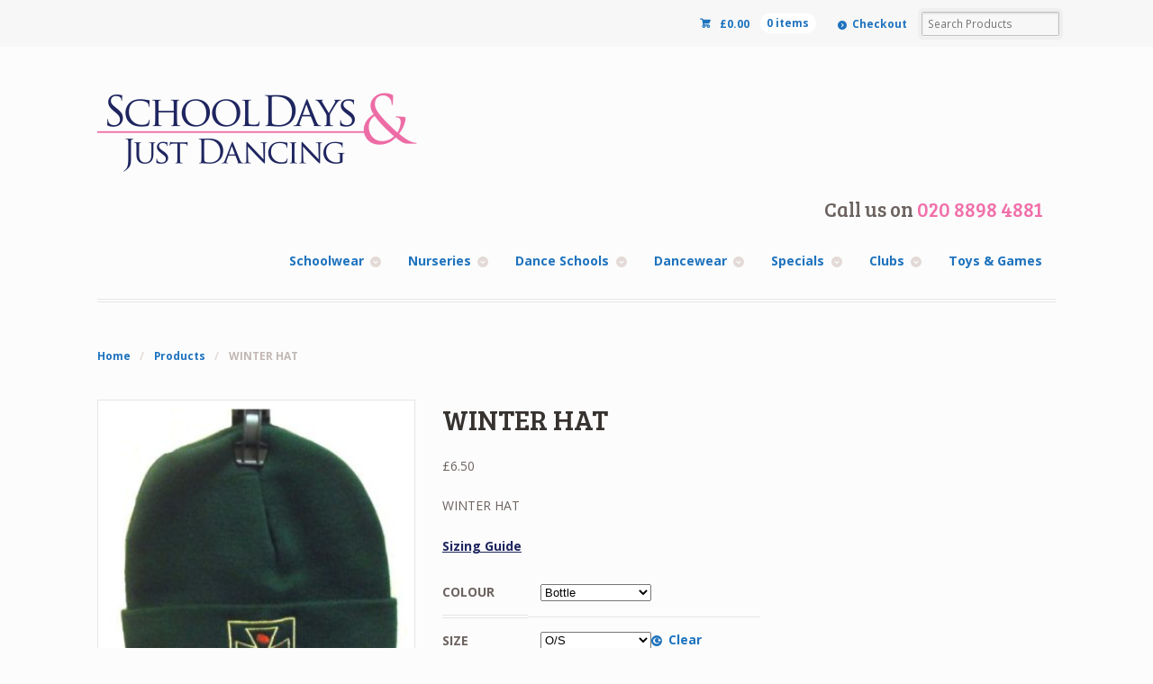

--- FILE ---
content_type: text/html; charset=UTF-8
request_url: https://schooldaysllp.co.uk/index.php/product/winter-hat/
body_size: 14937
content:
<!DOCTYPE html>
<html lang="en-GB" class=" ">
<head>

<meta charset="UTF-8" />

<title>WINTER HAT | SchoolDays &amp; JustDancing</title>
<meta http-equiv="Content-Type" content="text/html; charset=UTF-8" />
<link rel="stylesheet" type="text/css" href="https://schooldaysllp.co.uk/wp-content/themes/mystile-child/style.css" media="screen" />
<link rel="pingback" href="https://schooldaysllp.co.uk/xmlrpc.php" />
<meta name='robots' content='max-image-preview:large' />
<link rel="alternate" type="application/rss+xml" title="SchoolDays &amp; JustDancing &raquo; Feed" href="https://schooldaysllp.co.uk/index.php/feed/" />
<link rel="alternate" type="application/rss+xml" title="SchoolDays &amp; JustDancing &raquo; Comments Feed" href="https://schooldaysllp.co.uk/index.php/comments/feed/" />
<link rel="alternate" title="oEmbed (JSON)" type="application/json+oembed" href="https://schooldaysllp.co.uk/index.php/wp-json/oembed/1.0/embed?url=https%3A%2F%2Fschooldaysllp.co.uk%2Findex.php%2Fproduct%2Fwinter-hat%2F" />
<link rel="alternate" title="oEmbed (XML)" type="text/xml+oembed" href="https://schooldaysllp.co.uk/index.php/wp-json/oembed/1.0/embed?url=https%3A%2F%2Fschooldaysllp.co.uk%2Findex.php%2Fproduct%2Fwinter-hat%2F&#038;format=xml" />
<style id='wp-img-auto-sizes-contain-inline-css' type='text/css'>
img:is([sizes=auto i],[sizes^="auto," i]){contain-intrinsic-size:3000px 1500px}
/*# sourceURL=wp-img-auto-sizes-contain-inline-css */
</style>
<link rel='stylesheet' id='woo-layout-css' href='https://schooldaysllp.co.uk/wp-content/themes/mystile/css/layout.css?ver=6.9' type='text/css' media='all' />
<style id='wp-emoji-styles-inline-css' type='text/css'>

	img.wp-smiley, img.emoji {
		display: inline !important;
		border: none !important;
		box-shadow: none !important;
		height: 1em !important;
		width: 1em !important;
		margin: 0 0.07em !important;
		vertical-align: -0.1em !important;
		background: none !important;
		padding: 0 !important;
	}
/*# sourceURL=wp-emoji-styles-inline-css */
</style>
<style id='wp-block-library-inline-css' type='text/css'>
:root{--wp-block-synced-color:#7a00df;--wp-block-synced-color--rgb:122,0,223;--wp-bound-block-color:var(--wp-block-synced-color);--wp-editor-canvas-background:#ddd;--wp-admin-theme-color:#007cba;--wp-admin-theme-color--rgb:0,124,186;--wp-admin-theme-color-darker-10:#006ba1;--wp-admin-theme-color-darker-10--rgb:0,107,160.5;--wp-admin-theme-color-darker-20:#005a87;--wp-admin-theme-color-darker-20--rgb:0,90,135;--wp-admin-border-width-focus:2px}@media (min-resolution:192dpi){:root{--wp-admin-border-width-focus:1.5px}}.wp-element-button{cursor:pointer}:root .has-very-light-gray-background-color{background-color:#eee}:root .has-very-dark-gray-background-color{background-color:#313131}:root .has-very-light-gray-color{color:#eee}:root .has-very-dark-gray-color{color:#313131}:root .has-vivid-green-cyan-to-vivid-cyan-blue-gradient-background{background:linear-gradient(135deg,#00d084,#0693e3)}:root .has-purple-crush-gradient-background{background:linear-gradient(135deg,#34e2e4,#4721fb 50%,#ab1dfe)}:root .has-hazy-dawn-gradient-background{background:linear-gradient(135deg,#faaca8,#dad0ec)}:root .has-subdued-olive-gradient-background{background:linear-gradient(135deg,#fafae1,#67a671)}:root .has-atomic-cream-gradient-background{background:linear-gradient(135deg,#fdd79a,#004a59)}:root .has-nightshade-gradient-background{background:linear-gradient(135deg,#330968,#31cdcf)}:root .has-midnight-gradient-background{background:linear-gradient(135deg,#020381,#2874fc)}:root{--wp--preset--font-size--normal:16px;--wp--preset--font-size--huge:42px}.has-regular-font-size{font-size:1em}.has-larger-font-size{font-size:2.625em}.has-normal-font-size{font-size:var(--wp--preset--font-size--normal)}.has-huge-font-size{font-size:var(--wp--preset--font-size--huge)}.has-text-align-center{text-align:center}.has-text-align-left{text-align:left}.has-text-align-right{text-align:right}.has-fit-text{white-space:nowrap!important}#end-resizable-editor-section{display:none}.aligncenter{clear:both}.items-justified-left{justify-content:flex-start}.items-justified-center{justify-content:center}.items-justified-right{justify-content:flex-end}.items-justified-space-between{justify-content:space-between}.screen-reader-text{border:0;clip-path:inset(50%);height:1px;margin:-1px;overflow:hidden;padding:0;position:absolute;width:1px;word-wrap:normal!important}.screen-reader-text:focus{background-color:#ddd;clip-path:none;color:#444;display:block;font-size:1em;height:auto;left:5px;line-height:normal;padding:15px 23px 14px;text-decoration:none;top:5px;width:auto;z-index:100000}html :where(.has-border-color){border-style:solid}html :where([style*=border-top-color]){border-top-style:solid}html :where([style*=border-right-color]){border-right-style:solid}html :where([style*=border-bottom-color]){border-bottom-style:solid}html :where([style*=border-left-color]){border-left-style:solid}html :where([style*=border-width]){border-style:solid}html :where([style*=border-top-width]){border-top-style:solid}html :where([style*=border-right-width]){border-right-style:solid}html :where([style*=border-bottom-width]){border-bottom-style:solid}html :where([style*=border-left-width]){border-left-style:solid}html :where(img[class*=wp-image-]){height:auto;max-width:100%}:where(figure){margin:0 0 1em}html :where(.is-position-sticky){--wp-admin--admin-bar--position-offset:var(--wp-admin--admin-bar--height,0px)}@media screen and (max-width:600px){html :where(.is-position-sticky){--wp-admin--admin-bar--position-offset:0px}}

/*# sourceURL=wp-block-library-inline-css */
</style><link rel='stylesheet' id='wc-blocks-style-css' href='https://schooldaysllp.co.uk/wp-content/plugins/woocommerce/assets/client/blocks/wc-blocks.css?ver=wc-10.4.3' type='text/css' media='all' />
<style id='global-styles-inline-css' type='text/css'>
:root{--wp--preset--aspect-ratio--square: 1;--wp--preset--aspect-ratio--4-3: 4/3;--wp--preset--aspect-ratio--3-4: 3/4;--wp--preset--aspect-ratio--3-2: 3/2;--wp--preset--aspect-ratio--2-3: 2/3;--wp--preset--aspect-ratio--16-9: 16/9;--wp--preset--aspect-ratio--9-16: 9/16;--wp--preset--color--black: #000000;--wp--preset--color--cyan-bluish-gray: #abb8c3;--wp--preset--color--white: #ffffff;--wp--preset--color--pale-pink: #f78da7;--wp--preset--color--vivid-red: #cf2e2e;--wp--preset--color--luminous-vivid-orange: #ff6900;--wp--preset--color--luminous-vivid-amber: #fcb900;--wp--preset--color--light-green-cyan: #7bdcb5;--wp--preset--color--vivid-green-cyan: #00d084;--wp--preset--color--pale-cyan-blue: #8ed1fc;--wp--preset--color--vivid-cyan-blue: #0693e3;--wp--preset--color--vivid-purple: #9b51e0;--wp--preset--gradient--vivid-cyan-blue-to-vivid-purple: linear-gradient(135deg,rgb(6,147,227) 0%,rgb(155,81,224) 100%);--wp--preset--gradient--light-green-cyan-to-vivid-green-cyan: linear-gradient(135deg,rgb(122,220,180) 0%,rgb(0,208,130) 100%);--wp--preset--gradient--luminous-vivid-amber-to-luminous-vivid-orange: linear-gradient(135deg,rgb(252,185,0) 0%,rgb(255,105,0) 100%);--wp--preset--gradient--luminous-vivid-orange-to-vivid-red: linear-gradient(135deg,rgb(255,105,0) 0%,rgb(207,46,46) 100%);--wp--preset--gradient--very-light-gray-to-cyan-bluish-gray: linear-gradient(135deg,rgb(238,238,238) 0%,rgb(169,184,195) 100%);--wp--preset--gradient--cool-to-warm-spectrum: linear-gradient(135deg,rgb(74,234,220) 0%,rgb(151,120,209) 20%,rgb(207,42,186) 40%,rgb(238,44,130) 60%,rgb(251,105,98) 80%,rgb(254,248,76) 100%);--wp--preset--gradient--blush-light-purple: linear-gradient(135deg,rgb(255,206,236) 0%,rgb(152,150,240) 100%);--wp--preset--gradient--blush-bordeaux: linear-gradient(135deg,rgb(254,205,165) 0%,rgb(254,45,45) 50%,rgb(107,0,62) 100%);--wp--preset--gradient--luminous-dusk: linear-gradient(135deg,rgb(255,203,112) 0%,rgb(199,81,192) 50%,rgb(65,88,208) 100%);--wp--preset--gradient--pale-ocean: linear-gradient(135deg,rgb(255,245,203) 0%,rgb(182,227,212) 50%,rgb(51,167,181) 100%);--wp--preset--gradient--electric-grass: linear-gradient(135deg,rgb(202,248,128) 0%,rgb(113,206,126) 100%);--wp--preset--gradient--midnight: linear-gradient(135deg,rgb(2,3,129) 0%,rgb(40,116,252) 100%);--wp--preset--font-size--small: 13px;--wp--preset--font-size--medium: 20px;--wp--preset--font-size--large: 36px;--wp--preset--font-size--x-large: 42px;--wp--preset--spacing--20: 0.44rem;--wp--preset--spacing--30: 0.67rem;--wp--preset--spacing--40: 1rem;--wp--preset--spacing--50: 1.5rem;--wp--preset--spacing--60: 2.25rem;--wp--preset--spacing--70: 3.38rem;--wp--preset--spacing--80: 5.06rem;--wp--preset--shadow--natural: 6px 6px 9px rgba(0, 0, 0, 0.2);--wp--preset--shadow--deep: 12px 12px 50px rgba(0, 0, 0, 0.4);--wp--preset--shadow--sharp: 6px 6px 0px rgba(0, 0, 0, 0.2);--wp--preset--shadow--outlined: 6px 6px 0px -3px rgb(255, 255, 255), 6px 6px rgb(0, 0, 0);--wp--preset--shadow--crisp: 6px 6px 0px rgb(0, 0, 0);}:where(.is-layout-flex){gap: 0.5em;}:where(.is-layout-grid){gap: 0.5em;}body .is-layout-flex{display: flex;}.is-layout-flex{flex-wrap: wrap;align-items: center;}.is-layout-flex > :is(*, div){margin: 0;}body .is-layout-grid{display: grid;}.is-layout-grid > :is(*, div){margin: 0;}:where(.wp-block-columns.is-layout-flex){gap: 2em;}:where(.wp-block-columns.is-layout-grid){gap: 2em;}:where(.wp-block-post-template.is-layout-flex){gap: 1.25em;}:where(.wp-block-post-template.is-layout-grid){gap: 1.25em;}.has-black-color{color: var(--wp--preset--color--black) !important;}.has-cyan-bluish-gray-color{color: var(--wp--preset--color--cyan-bluish-gray) !important;}.has-white-color{color: var(--wp--preset--color--white) !important;}.has-pale-pink-color{color: var(--wp--preset--color--pale-pink) !important;}.has-vivid-red-color{color: var(--wp--preset--color--vivid-red) !important;}.has-luminous-vivid-orange-color{color: var(--wp--preset--color--luminous-vivid-orange) !important;}.has-luminous-vivid-amber-color{color: var(--wp--preset--color--luminous-vivid-amber) !important;}.has-light-green-cyan-color{color: var(--wp--preset--color--light-green-cyan) !important;}.has-vivid-green-cyan-color{color: var(--wp--preset--color--vivid-green-cyan) !important;}.has-pale-cyan-blue-color{color: var(--wp--preset--color--pale-cyan-blue) !important;}.has-vivid-cyan-blue-color{color: var(--wp--preset--color--vivid-cyan-blue) !important;}.has-vivid-purple-color{color: var(--wp--preset--color--vivid-purple) !important;}.has-black-background-color{background-color: var(--wp--preset--color--black) !important;}.has-cyan-bluish-gray-background-color{background-color: var(--wp--preset--color--cyan-bluish-gray) !important;}.has-white-background-color{background-color: var(--wp--preset--color--white) !important;}.has-pale-pink-background-color{background-color: var(--wp--preset--color--pale-pink) !important;}.has-vivid-red-background-color{background-color: var(--wp--preset--color--vivid-red) !important;}.has-luminous-vivid-orange-background-color{background-color: var(--wp--preset--color--luminous-vivid-orange) !important;}.has-luminous-vivid-amber-background-color{background-color: var(--wp--preset--color--luminous-vivid-amber) !important;}.has-light-green-cyan-background-color{background-color: var(--wp--preset--color--light-green-cyan) !important;}.has-vivid-green-cyan-background-color{background-color: var(--wp--preset--color--vivid-green-cyan) !important;}.has-pale-cyan-blue-background-color{background-color: var(--wp--preset--color--pale-cyan-blue) !important;}.has-vivid-cyan-blue-background-color{background-color: var(--wp--preset--color--vivid-cyan-blue) !important;}.has-vivid-purple-background-color{background-color: var(--wp--preset--color--vivid-purple) !important;}.has-black-border-color{border-color: var(--wp--preset--color--black) !important;}.has-cyan-bluish-gray-border-color{border-color: var(--wp--preset--color--cyan-bluish-gray) !important;}.has-white-border-color{border-color: var(--wp--preset--color--white) !important;}.has-pale-pink-border-color{border-color: var(--wp--preset--color--pale-pink) !important;}.has-vivid-red-border-color{border-color: var(--wp--preset--color--vivid-red) !important;}.has-luminous-vivid-orange-border-color{border-color: var(--wp--preset--color--luminous-vivid-orange) !important;}.has-luminous-vivid-amber-border-color{border-color: var(--wp--preset--color--luminous-vivid-amber) !important;}.has-light-green-cyan-border-color{border-color: var(--wp--preset--color--light-green-cyan) !important;}.has-vivid-green-cyan-border-color{border-color: var(--wp--preset--color--vivid-green-cyan) !important;}.has-pale-cyan-blue-border-color{border-color: var(--wp--preset--color--pale-cyan-blue) !important;}.has-vivid-cyan-blue-border-color{border-color: var(--wp--preset--color--vivid-cyan-blue) !important;}.has-vivid-purple-border-color{border-color: var(--wp--preset--color--vivid-purple) !important;}.has-vivid-cyan-blue-to-vivid-purple-gradient-background{background: var(--wp--preset--gradient--vivid-cyan-blue-to-vivid-purple) !important;}.has-light-green-cyan-to-vivid-green-cyan-gradient-background{background: var(--wp--preset--gradient--light-green-cyan-to-vivid-green-cyan) !important;}.has-luminous-vivid-amber-to-luminous-vivid-orange-gradient-background{background: var(--wp--preset--gradient--luminous-vivid-amber-to-luminous-vivid-orange) !important;}.has-luminous-vivid-orange-to-vivid-red-gradient-background{background: var(--wp--preset--gradient--luminous-vivid-orange-to-vivid-red) !important;}.has-very-light-gray-to-cyan-bluish-gray-gradient-background{background: var(--wp--preset--gradient--very-light-gray-to-cyan-bluish-gray) !important;}.has-cool-to-warm-spectrum-gradient-background{background: var(--wp--preset--gradient--cool-to-warm-spectrum) !important;}.has-blush-light-purple-gradient-background{background: var(--wp--preset--gradient--blush-light-purple) !important;}.has-blush-bordeaux-gradient-background{background: var(--wp--preset--gradient--blush-bordeaux) !important;}.has-luminous-dusk-gradient-background{background: var(--wp--preset--gradient--luminous-dusk) !important;}.has-pale-ocean-gradient-background{background: var(--wp--preset--gradient--pale-ocean) !important;}.has-electric-grass-gradient-background{background: var(--wp--preset--gradient--electric-grass) !important;}.has-midnight-gradient-background{background: var(--wp--preset--gradient--midnight) !important;}.has-small-font-size{font-size: var(--wp--preset--font-size--small) !important;}.has-medium-font-size{font-size: var(--wp--preset--font-size--medium) !important;}.has-large-font-size{font-size: var(--wp--preset--font-size--large) !important;}.has-x-large-font-size{font-size: var(--wp--preset--font-size--x-large) !important;}
/*# sourceURL=global-styles-inline-css */
</style>

<style id='classic-theme-styles-inline-css' type='text/css'>
/*! This file is auto-generated */
.wp-block-button__link{color:#fff;background-color:#32373c;border-radius:9999px;box-shadow:none;text-decoration:none;padding:calc(.667em + 2px) calc(1.333em + 2px);font-size:1.125em}.wp-block-file__button{background:#32373c;color:#fff;text-decoration:none}
/*# sourceURL=/wp-includes/css/classic-themes.min.css */
</style>
<link rel='stylesheet' id='contact-form-7-css' href='https://schooldaysllp.co.uk/wp-content/plugins/contact-form-7/includes/css/styles.css?ver=6.1.4' type='text/css' media='all' />
<link rel='stylesheet' id='new_style-css' href='https://schooldaysllp.co.uk/wp-content/plugins/eskimo-personalisation-text/assets/css/style.css?ver=1.0.0' type='text/css' media='all' />
<style id='woocommerce-inline-inline-css' type='text/css'>
.woocommerce form .form-row .required { visibility: visible; }
/*# sourceURL=woocommerce-inline-inline-css */
</style>
<link rel='stylesheet' id='fpf_front-css' href='https://schooldaysllp.co.uk/wp-content/plugins/flexible-product-fields/assets/css/front.min.css?ver=2.11.2.69' type='text/css' media='all' />
<link rel='stylesheet' id='fpf_new_front-css' href='https://schooldaysllp.co.uk/wp-content/plugins/flexible-product-fields/assets/css/new-front.css?ver=2.11.2.69' type='text/css' media='all' />
<link rel='stylesheet' id='gateway-css' href='https://schooldaysllp.co.uk/wp-content/plugins/woocommerce-paypal-payments/modules/ppcp-button/assets/css/gateway.css?ver=3.3.1' type='text/css' media='all' />
<link rel='stylesheet' id='carousel-style-css' href='https://schooldaysllp.co.uk/wp-content/themes/mystile-child/css/owl.carousel.min.css?ver=1.1' type='text/css' media='all' />
<script type="text/javascript" src="https://schooldaysllp.co.uk/wp-includes/js/jquery/jquery.min.js?ver=3.7.1" id="jquery-core-js"></script>
<script type="text/javascript" src="https://schooldaysllp.co.uk/wp-includes/js/jquery/jquery-migrate.min.js?ver=3.4.1" id="jquery-migrate-js"></script>
<script type="text/javascript" src="https://schooldaysllp.co.uk/wp-content/plugins/woocommerce/assets/js/jquery-blockui/jquery.blockUI.min.js?ver=2.7.0-wc.10.4.3" id="wc-jquery-blockui-js" defer="defer" data-wp-strategy="defer"></script>
<script type="text/javascript" id="wc-add-to-cart-js-extra">
/* <![CDATA[ */
var wc_add_to_cart_params = {"ajax_url":"/wp-admin/admin-ajax.php","wc_ajax_url":"/?wc-ajax=%%endpoint%%","i18n_view_cart":"View basket","cart_url":"https://schooldaysllp.co.uk/index.php/cart/","is_cart":"","cart_redirect_after_add":"no"};
//# sourceURL=wc-add-to-cart-js-extra
/* ]]> */
</script>
<script type="text/javascript" src="https://schooldaysllp.co.uk/wp-content/plugins/woocommerce/assets/js/frontend/add-to-cart.min.js?ver=10.4.3" id="wc-add-to-cart-js" defer="defer" data-wp-strategy="defer"></script>
<script type="text/javascript" id="wc-single-product-js-extra">
/* <![CDATA[ */
var wc_single_product_params = {"i18n_required_rating_text":"Please select a rating","i18n_rating_options":["1 of 5 stars","2 of 5 stars","3 of 5 stars","4 of 5 stars","5 of 5 stars"],"i18n_product_gallery_trigger_text":"View full-screen image gallery","review_rating_required":"yes","flexslider":{"rtl":false,"animation":"slide","smoothHeight":true,"directionNav":false,"controlNav":"thumbnails","slideshow":false,"animationSpeed":500,"animationLoop":false,"allowOneSlide":false},"zoom_enabled":"","zoom_options":[],"photoswipe_enabled":"","photoswipe_options":{"shareEl":false,"closeOnScroll":false,"history":false,"hideAnimationDuration":0,"showAnimationDuration":0},"flexslider_enabled":""};
//# sourceURL=wc-single-product-js-extra
/* ]]> */
</script>
<script type="text/javascript" src="https://schooldaysllp.co.uk/wp-content/plugins/woocommerce/assets/js/frontend/single-product.min.js?ver=10.4.3" id="wc-single-product-js" defer="defer" data-wp-strategy="defer"></script>
<script type="text/javascript" src="https://schooldaysllp.co.uk/wp-content/plugins/woocommerce/assets/js/js-cookie/js.cookie.min.js?ver=2.1.4-wc.10.4.3" id="wc-js-cookie-js" defer="defer" data-wp-strategy="defer"></script>
<script type="text/javascript" id="woocommerce-js-extra">
/* <![CDATA[ */
var woocommerce_params = {"ajax_url":"/wp-admin/admin-ajax.php","wc_ajax_url":"/?wc-ajax=%%endpoint%%","i18n_password_show":"Show password","i18n_password_hide":"Hide password"};
//# sourceURL=woocommerce-js-extra
/* ]]> */
</script>
<script type="text/javascript" src="https://schooldaysllp.co.uk/wp-content/plugins/woocommerce/assets/js/frontend/woocommerce.min.js?ver=10.4.3" id="woocommerce-js" defer="defer" data-wp-strategy="defer"></script>
<script type="text/javascript" id="fpf_product-js-extra">
/* <![CDATA[ */
var fpf_product = {"total":"Total","currency_format_num_decimals":"2","currency_format_symbol":"\u00a3","currency_format_decimal_sep":".","currency_format_thousand_sep":",","currency_format":"%s%v","fields_rules":[],"fpf_fields":[],"fpf_product_price":"6.5"};
//# sourceURL=fpf_product-js-extra
/* ]]> */
</script>
<script type="text/javascript" src="https://schooldaysllp.co.uk/wp-content/plugins/flexible-product-fields/assets/js/fpf_product.min.js?ver=2.11.2.69" id="fpf_product-js"></script>
<script type="text/javascript" src="https://schooldaysllp.co.uk/wp-content/themes/mystile-child/js/owl.carousel.min.js?ver=1.1" id="carousel-script-js"></script>
<script type="text/javascript" src="https://schooldaysllp.co.uk/wp-content/themes/mystile-child/js/cart-fix.js?ver=6.9" id="cartfix-script-js"></script>
<script type="text/javascript" src="https://schooldaysllp.co.uk/wp-content/themes/mystile/includes/js/third-party.js?ver=6.9" id="third party-js"></script>
<script type="text/javascript" src="https://schooldaysllp.co.uk/wp-content/themes/mystile/includes/js/general.js?ver=6.9" id="general-js"></script>
<link rel="https://api.w.org/" href="https://schooldaysllp.co.uk/index.php/wp-json/" /><link rel="alternate" title="JSON" type="application/json" href="https://schooldaysllp.co.uk/index.php/wp-json/wp/v2/product/20866" /><link rel="EditURI" type="application/rsd+xml" title="RSD" href="https://schooldaysllp.co.uk/xmlrpc.php?rsd" />
<meta name="generator" content="WordPress 6.9" />
<meta name="generator" content="WooCommerce 10.4.3" />
<link rel="canonical" href="https://schooldaysllp.co.uk/index.php/product/winter-hat/" />
<link rel='shortlink' href='https://schooldaysllp.co.uk/?p=20866' />

<!-- Theme version -->
<meta name="generator" content="Mystile Child 1.0.0" />
<meta name="generator" content="Mystile 1.3.17" />
<meta name="generator" content="WooFramework 6.2.9" />

<!-- Always force latest IE rendering engine (even in intranet) & Chrome Frame -->
<meta http-equiv="X-UA-Compatible" content="IE=edge,chrome=1" />

<!--  Mobile viewport scale | Disable user zooming as the layout is optimised -->
<meta name="viewport" content="width=device-width, initial-scale=1, maximum-scale=1">
<!--[if lt IE 9]>
<script src="https://schooldaysllp.co.uk/wp-content/themes/mystile/includes/js/respond-IE.js"></script>
<![endif]-->
	<noscript><style>.woocommerce-product-gallery{ opacity: 1 !important; }</style></noscript>
	
<!-- Meta Pixel Code -->
<script type='text/javascript'>
!function(f,b,e,v,n,t,s){if(f.fbq)return;n=f.fbq=function(){n.callMethod?
n.callMethod.apply(n,arguments):n.queue.push(arguments)};if(!f._fbq)f._fbq=n;
n.push=n;n.loaded=!0;n.version='2.0';n.queue=[];t=b.createElement(e);t.async=!0;
t.src=v;s=b.getElementsByTagName(e)[0];s.parentNode.insertBefore(t,s)}(window,
document,'script','https://connect.facebook.net/en_US/fbevents.js');
</script>
<!-- End Meta Pixel Code -->
<script type='text/javascript'>var url = window.location.origin + '?ob=open-bridge';
            fbq('set', 'openbridge', '393021772055625', url);
fbq('init', '393021772055625', {}, {
    "agent": "wordpress-6.9-4.1.5"
})</script><script type='text/javascript'>
    fbq('track', 'PageView', []);
  </script><link rel="icon" href="https://schooldaysllp.co.uk/wp-content/uploads/2020/04/cropped-SJ.pdf-e1588196488365-32x32.png" sizes="32x32" />
<link rel="icon" href="https://schooldaysllp.co.uk/wp-content/uploads/2020/04/cropped-SJ.pdf-e1588196488365-192x192.png" sizes="192x192" />
<link rel="apple-touch-icon" href="https://schooldaysllp.co.uk/wp-content/uploads/2020/04/cropped-SJ.pdf-e1588196488365-180x180.png" />
<meta name="msapplication-TileImage" content="https://schooldaysllp.co.uk/wp-content/uploads/2020/04/cropped-SJ.pdf-e1588196488365-270x270.png" />

<!-- Woo Custom Styling -->
<style type="text/css">
a { color: #1e73be !important; }
a:hover, .post-more a:hover, .post-meta a:hover, .post p.tags a:hover { color: #c649b8 !important; }
a.button, a.comment-reply-link, #commentform #submit, #contact-page .submit { background: #2d1175 !important; border-color: #2d1175 !important; }
a.button:hover, a.button.hover, a.button.active, a.comment-reply-link:hover, #commentform #submit:hover, #contact-page .submit:hover { background: #2d1175 !important; opacity: 0.9; }
</style>

<!-- Google Webfonts -->
<link href="https://fonts.googleapis.com/css?family=Bree+Serif%3Aregular%7COpen+Sans%3A300%2C300italic%2Cregular%2Citalic%2C600%2C600italic%2C700%2C700italic%2C800%2C800italic%7CSchoolbell%3Aregular" rel="stylesheet" type="text/css" />

<!-- Alt Stylesheet -->
<link href="https://schooldaysllp.co.uk/wp-content/themes/mystile/styles/default.css" rel="stylesheet" type="text/css" />

<!-- Custom Favicon -->
<link rel="shortcut icon" href="https://sdllp.juicewebsite.design/wp-content/uploads/2020/05/SJ.pdf-e1592516483216.png"/>
<!-- Options Panel Custom CSS -->
<style type="text/css">
#logo img { display:none; } .site-title { display:block !important; }
.site-description { display:none !important; }
</style>


<!-- Woo Shortcodes CSS -->
<link href="https://schooldaysllp.co.uk/wp-content/themes/mystile/functions/css/shortcodes.css" rel="stylesheet" type="text/css" />

<!-- Custom Stylesheet -->
<link href="https://schooldaysllp.co.uk/wp-content/themes/mystile/custom.css" rel="stylesheet" type="text/css" />

</head>

<body class="wp-singular product-template-default single single-product postid-20866 wp-theme-mystile wp-child-theme-mystile-child theme-mystile woocommerce woocommerce-page woocommerce-no-js chrome alt-style-default layout-left-content ">

<div id="wrapper">



	<div id="top">
		<nav class="col-full" role="navigation">
												<ul class="nav wc-nav">	<li class="cart">
	<a href="https://schooldaysllp.co.uk/index.php/cart/" title="View your shopping cart" class="cart-parent">
		<span>
	<span class="woocommerce-Price-amount amount"><bdi><span class="woocommerce-Price-currencySymbol">&pound;</span>0.00</bdi></span><span class="contents">0 items</span>	</span>
	</a>
	</li>
	<li class="checkout"><a href="https://schooldaysllp.co.uk/index.php/checkout/">Checkout</a></li><li class="search"><form role="search" method="get" id="searchform" action="https://schooldaysllp.co.uk/" >
    <label class="screen-reader-text" for="s">Search Products:</label>
    <input type="search" results=5 autosave="https://schooldaysllp.co.uk/" class="input-text" placeholder="Search Products" value="" name="s" id="s" />
    <input type="submit" class="button" id="searchsubmit" value="Search" />
    <input type="hidden" name="post_type" value="product" />
    </form></li></ul>		</nav>
	</div><!-- /#top -->



    
	<header id="header" class="col-full">



	    <hgroup>

	    	 			
			<h1 class="site-title"><a href="https://schooldaysllp.co.uk/">SchoolDays &amp; JustDancing</a></h1>
			<h2 class="site-description"></h2>
			<h3 class="nav-toggle"><a href="#navigation"><mark class="websymbols">&#178;</mark> <span>Navigation</span></a></h3>

		</hgroup>

        
        <div id="navigation-wrapper">

        	<p>Call us on <a href="tel:02088984881">020 8898 4881</a></p>

			<nav id="navigation" class="col-full" role="navigation">

				<ul id="main-nav" class="nav fr"><li id="menu-item-24811" class="menu-item menu-item-type-custom menu-item-object-custom menu-item-has-children menu-item-24811"><a href="/index.php/product-category/schoolwear/">Schoolwear</a>
<ul class="sub-menu">
	<li id="menu-item-626" class="menu-item menu-item-type-post_type menu-item-object-page menu-item-626"><a href="https://schooldaysllp.co.uk/index.php/primary-schools/">Primary Schools</a></li>
	<li id="menu-item-629" class="menu-item menu-item-type-post_type menu-item-object-page menu-item-629"><a href="https://schooldaysllp.co.uk/index.php/secondary-schools/">Secondary Schools</a></li>
	<li id="menu-item-10169" class="menu-item menu-item-type-custom menu-item-object-custom menu-item-10169"><a href="/index.php/product-category/schoolwear/schoolwear-generic-items/">Generic Items</a></li>
</ul>
</li>
<li id="menu-item-632" class="menu-item menu-item-type-post_type menu-item-object-page menu-item-has-children menu-item-632"><a href="https://schooldaysllp.co.uk/index.php/nurseries/">Nurseries</a>
<ul class="sub-menu">
	<li id="menu-item-635" class="menu-item menu-item-type-custom menu-item-object-custom menu-item-635"><a href="/index.php/product-category/nurseries/nurseries-kerswell-kids/">Kerswell Kids</a></li>
	<li id="menu-item-637" class="menu-item menu-item-type-custom menu-item-object-custom menu-item-637"><a href="/index.php/product-category/nurseries/nurseries-st-edmunds-playgroup/">St. Edmunds Playgroup</a></li>
	<li id="menu-item-639" class="menu-item menu-item-type-custom menu-item-object-custom menu-item-639"><a href="/index.php/product-category/nurseries/nurseries-twickenham-day-nursery/">Twickenham Day Nursery</a></li>
	<li id="menu-item-3550" class="menu-item menu-item-type-custom menu-item-object-custom menu-item-3550"><a href="/index.php/product-category/nurseries/nurseries-whitton-day-nusery/">Whitton Day Nusery</a></li>
</ul>
</li>
<li id="menu-item-7756" class="menu-item menu-item-type-post_type menu-item-object-page menu-item-has-children menu-item-7756"><a href="https://schooldaysllp.co.uk/index.php/dance-schools/">Dance Schools</a>
<ul class="sub-menu">
	<li id="menu-item-13987" class="menu-item menu-item-type-post_type menu-item-object-page menu-item-13987"><a href="https://schooldaysllp.co.uk/index.php/dance-schools/stagecoach/">Stagecoach</a></li>
</ul>
</li>
<li id="menu-item-1685" class="menu-item menu-item-type-custom menu-item-object-custom menu-item-has-children menu-item-1685"><a href="/index.php/product-category/dancewear/">Dancewear</a>
<ul class="sub-menu">
	<li id="menu-item-35" class="menu-item menu-item-type-custom menu-item-object-custom menu-item-35"><a href="/index.php/product-category/dancewear/dancewear-bloch/">Bloch</a></li>
	<li id="menu-item-36" class="menu-item menu-item-type-custom menu-item-object-custom menu-item-36"><a href="/index.php/product-category/dancewear/dancewear-capezio/">Capezio</a></li>
	<li id="menu-item-37" class="menu-item menu-item-type-custom menu-item-object-custom menu-item-37"><a href="/index.php/product-category/dancewear/dancewear-freed-of-london/">Freed of London</a></li>
	<li id="menu-item-38" class="menu-item menu-item-type-custom menu-item-object-custom menu-item-38"><a href="/index.php/product-category/dancewear/dancewear-katz/">Katz</a></li>
	<li id="menu-item-39" class="menu-item menu-item-type-custom menu-item-object-custom menu-item-39"><a href="/index.php/product-category/dancewear/dancewear-roch-valley/">Roch Valley</a></li>
	<li id="menu-item-40" class="menu-item menu-item-type-custom menu-item-object-custom menu-item-40"><a href="/index.php/product-category/dancewear/dancewear-zone/">Zone</a></li>
</ul>
</li>
<li id="menu-item-23" class="menu-item menu-item-type-post_type menu-item-object-page menu-item-has-children menu-item-23"><a href="https://schooldaysllp.co.uk/index.php/specials/">Specials</a>
<ul class="sub-menu">
	<li id="menu-item-28" class="menu-item menu-item-type-custom menu-item-object-custom menu-item-28"><a href="/index.php/product-category/specials/leaver-hoodies/">Leaver Hoodies</a></li>
	<li id="menu-item-2609" class="menu-item menu-item-type-custom menu-item-object-custom menu-item-2609"><a href="/index.php/product-category/specials/duke-of-edinburgh">Duke of Edinburgh</a></li>
	<li id="menu-item-29" class="menu-item menu-item-type-custom menu-item-object-custom menu-item-29"><a href="/index.php/product-category/specials/team-kits/">Team Kits</a></li>
	<li id="menu-item-2610" class="menu-item menu-item-type-custom menu-item-object-custom menu-item-2610"><a href="/index.php/product-category/specials/school-trips/">School Trips</a></li>
</ul>
</li>
<li id="menu-item-27" class="menu-item menu-item-type-post_type menu-item-object-page menu-item-has-children menu-item-27"><a href="https://schooldaysllp.co.uk/index.php/24-2/">Clubs</a>
<ul class="sub-menu">
	<li id="menu-item-33" class="menu-item menu-item-type-custom menu-item-object-custom menu-item-33"><a href="/index.php/product-category/clubs-whitton-waves/">Whitton Waves</a></li>
</ul>
</li>
<li id="menu-item-14768" class="menu-item menu-item-type-post_type menu-item-object-page menu-item-14768"><a href="https://schooldaysllp.co.uk/index.php/toys-games/">Toys &#038; Games</a></li>
</ul>
			</nav><!-- /#navigation -->

		</div>

		
	</header><!-- /#header -->

	
			<!-- #content Starts -->
			    <div id="content" class="col-full">

	        <!-- #main Starts -->
	        <section id="breadcrumbs"><div class="breadcrumb breadcrumbs woo-breadcrumbs"><div class="breadcrumb-trail"><a href="https://schooldaysllp.co.uk" title="SchoolDays &amp; JustDancing" rel="home" class="trail-begin">Home</a> <span class="sep">/</span> <a href="https://schooldaysllp.co.uk/index.php/shop/" title="Products">Products</a> <span class="sep">/</span> <span class="trail-end">WINTER HAT</span></div></div></section><!--/#breadcrumbs -->	        <div id="main" class="col-left">

	    
					
			<div class="woocommerce-notices-wrapper"></div><div id="product-20866" class="product type-product post-20866 status-publish first instock product_cat-schoolwear-primary-schools-st-marys-rc-primary-isleworth has-post-thumbnail taxable shipping-taxable purchasable product-type-variable has-default-attributes">

	<div class="woocommerce-product-gallery woocommerce-product-gallery--with-images woocommerce-product-gallery--columns-4 images" data-columns="4" style="opacity: 0; transition: opacity .25s ease-in-out;">
	<div class="woocommerce-product-gallery__wrapper">
		<div data-thumb="https://schooldaysllp.co.uk/wp-content/uploads/2022/05/EskimoST-209_1-100x100.jpg" data-thumb-alt="WINTER HAT, St Marys RC Primary (Isleworth)" data-thumb-srcset="https://schooldaysllp.co.uk/wp-content/uploads/2022/05/EskimoST-209_1-100x100.jpg 100w, https://schooldaysllp.co.uk/wp-content/uploads/2022/05/EskimoST-209_1.jpg 300w, https://schooldaysllp.co.uk/wp-content/uploads/2022/05/EskimoST-209_1-150x150.jpg 150w, https://schooldaysllp.co.uk/wp-content/uploads/2022/05/EskimoST-209_1-60x60.jpg 60w, https://schooldaysllp.co.uk/wp-content/uploads/2022/05/EskimoST-209_1-90x90.jpg 90w"  data-thumb-sizes="(max-width: 100px) 100vw, 100px" class="woocommerce-product-gallery__image"><a href="https://schooldaysllp.co.uk/wp-content/uploads/2022/05/EskimoST-209_1.jpg"><img width="300" height="300" src="https://schooldaysllp.co.uk/wp-content/uploads/2022/05/EskimoST-209_1.jpg" class="wp-post-image" alt="WINTER HAT, St Marys RC Primary (Isleworth)" data-caption="" data-src="https://schooldaysllp.co.uk/wp-content/uploads/2022/05/EskimoST-209_1.jpg" data-large_image="https://schooldaysllp.co.uk/wp-content/uploads/2022/05/EskimoST-209_1.jpg" data-large_image_width="300" data-large_image_height="300" decoding="async" fetchpriority="high" srcset="https://schooldaysllp.co.uk/wp-content/uploads/2022/05/EskimoST-209_1.jpg 300w, https://schooldaysllp.co.uk/wp-content/uploads/2022/05/EskimoST-209_1-100x100.jpg 100w, https://schooldaysllp.co.uk/wp-content/uploads/2022/05/EskimoST-209_1-150x150.jpg 150w, https://schooldaysllp.co.uk/wp-content/uploads/2022/05/EskimoST-209_1-60x60.jpg 60w, https://schooldaysllp.co.uk/wp-content/uploads/2022/05/EskimoST-209_1-90x90.jpg 90w" sizes="(max-width: 300px) 100vw, 300px" /></a></div>	</div>
</div>

	<div class="summary entry-summary">
		<h1 class="product_title entry-title">WINTER HAT</h1><p class="price"><span class="woocommerce-Price-amount amount"><bdi><span class="woocommerce-Price-currencySymbol">&pound;</span>6.50</bdi></span></p>
<div class="woocommerce-product-details__short-description">
	<p>WINTER HAT</p>
</div>
<div id="sizing-guide-wrapper"><a href="/wp-content/themes/mystile-child/pdf/David-Luke-Size-Charts.pdf" target="_blank">Sizing Guide</a></div>
<form class="variations_form cart" action="https://schooldaysllp.co.uk/index.php/product/winter-hat/" method="post" enctype='multipart/form-data' data-product_id="20866" data-product_variations="[{&quot;attributes&quot;:{&quot;attribute_colour&quot;:&quot;Bottle&quot;,&quot;attribute_size&quot;:&quot;O\/S&quot;},&quot;availability_html&quot;:&quot;&lt;p class=\&quot;stock in-stock\&quot;&gt;In stock&lt;\/p&gt;\n&quot;,&quot;backorders_allowed&quot;:false,&quot;dimensions&quot;:{&quot;length&quot;:&quot;&quot;,&quot;width&quot;:&quot;&quot;,&quot;height&quot;:&quot;&quot;},&quot;dimensions_html&quot;:&quot;N\/A&quot;,&quot;display_price&quot;:6.5,&quot;display_regular_price&quot;:6.5,&quot;image&quot;:{&quot;title&quot;:&quot;EskimoST-209_1.jpg&quot;,&quot;caption&quot;:&quot;&quot;,&quot;url&quot;:&quot;https:\/\/schooldaysllp.co.uk\/wp-content\/uploads\/2022\/05\/EskimoST-209_1.jpg&quot;,&quot;alt&quot;:&quot;WINTER HAT, St Marys RC Primary (Isleworth)&quot;,&quot;src&quot;:&quot;https:\/\/schooldaysllp.co.uk\/wp-content\/uploads\/2022\/05\/EskimoST-209_1.jpg&quot;,&quot;srcset&quot;:&quot;https:\/\/schooldaysllp.co.uk\/wp-content\/uploads\/2022\/05\/EskimoST-209_1.jpg 300w, https:\/\/schooldaysllp.co.uk\/wp-content\/uploads\/2022\/05\/EskimoST-209_1-100x100.jpg 100w, https:\/\/schooldaysllp.co.uk\/wp-content\/uploads\/2022\/05\/EskimoST-209_1-150x150.jpg 150w, https:\/\/schooldaysllp.co.uk\/wp-content\/uploads\/2022\/05\/EskimoST-209_1-60x60.jpg 60w, https:\/\/schooldaysllp.co.uk\/wp-content\/uploads\/2022\/05\/EskimoST-209_1-90x90.jpg 90w&quot;,&quot;sizes&quot;:&quot;(max-width: 300px) 100vw, 300px&quot;,&quot;full_src&quot;:&quot;https:\/\/schooldaysllp.co.uk\/wp-content\/uploads\/2022\/05\/EskimoST-209_1.jpg&quot;,&quot;full_src_w&quot;:300,&quot;full_src_h&quot;:300,&quot;gallery_thumbnail_src&quot;:&quot;https:\/\/schooldaysllp.co.uk\/wp-content\/uploads\/2022\/05\/EskimoST-209_1-100x100.jpg&quot;,&quot;gallery_thumbnail_src_w&quot;:100,&quot;gallery_thumbnail_src_h&quot;:100,&quot;thumb_src&quot;:&quot;https:\/\/schooldaysllp.co.uk\/wp-content\/uploads\/2022\/05\/EskimoST-209_1-100x100.jpg&quot;,&quot;thumb_src_w&quot;:100,&quot;thumb_src_h&quot;:100,&quot;src_w&quot;:300,&quot;src_h&quot;:300},&quot;image_id&quot;:89261,&quot;is_downloadable&quot;:false,&quot;is_in_stock&quot;:true,&quot;is_purchasable&quot;:true,&quot;is_sold_individually&quot;:&quot;no&quot;,&quot;is_virtual&quot;:false,&quot;max_qty&quot;:9,&quot;min_qty&quot;:1,&quot;price_html&quot;:&quot;&quot;,&quot;sku&quot;:&quot;183941&quot;,&quot;variation_description&quot;:&quot;&quot;,&quot;variation_id&quot;:20885,&quot;variation_is_active&quot;:true,&quot;variation_is_visible&quot;:true,&quot;weight&quot;:&quot;1&quot;,&quot;weight_html&quot;:&quot;1 kg&quot;}]">
	
			<table class="variations" cellspacing="0" role="presentation">
			<tbody>
									<tr>
						<th class="label"><label for="colour">Colour</label></th>
						<td class="value">
							<select id="colour" class="" name="attribute_colour" data-attribute_name="attribute_colour" data-show_option_none="yes"><option value="">Choose an option</option><option value="Bottle"  selected='selected'>Bottle</option></select>						</td>
					</tr>
									<tr>
						<th class="label"><label for="size">Size</label></th>
						<td class="value">
							<select id="size" class="" name="attribute_size" data-attribute_name="attribute_size" data-show_option_none="yes"><option value="">Choose an option</option><option value="O/S"  selected='selected'>O/S</option></select><a class="reset_variations" href="#" aria-label="Clear options">Clear</a>						</td>
					</tr>
							</tbody>
		</table>
		<div class="reset_variations_alert screen-reader-text" role="alert" aria-live="polite" aria-relevant="all"></div>
		
		<div class="single_variation_wrap">
			<div class="woocommerce-variation single_variation" role="alert" aria-relevant="additions"></div><div class="woocommerce-variation-add-to-cart variations_button">
	<div class="fpf-fields before-add-to-cart">
	<input type="hidden" name="_fpf_nonce" value="1962f903d9">
	<input type="hidden" name="_fpf_product_id" value="20866">
		<div class="fpf-totals">
		<dl id="fpf_totals"></dl>
	</div>
</div>

	<div class="quantity">
		<label class="screen-reader-text" for="quantity_69727b599950d">WINTER HAT quantity</label>
	<input
		type="number"
				id="quantity_69727b599950d"
		class="input-text qty text"
		name="quantity"
		value="1"
		aria-label="Product quantity"
				min="1"
							step="1"
			placeholder=""
			inputmode="numeric"
			autocomplete="off"
			/>
	</div>

	<button type="submit" class="single_add_to_cart_button button alt">Add to basket</button>

	<div class="fpf-fields after-add-to-cart fpf-clear">
	</div>

	<input type="hidden" name="add-to-cart" value="20866" />
	<input type="hidden" name="product_id" value="20866" />
	<input type="hidden" name="variation_id" class="variation_id" value="0" />
</div>
		</div>
	
	</form>

<div class="ppcp-messages" data-partner-attribution-id="Woo_PPCP"></div><div class="ppc-button-wrapper"><div id="ppc-button-ppcp-gateway"></div></div><div id="ppcp-recaptcha-v2-container" style="margin:20px 0;"></div><div class="product_meta">

	
	
		<span class="sku_wrapper">SKU: <span class="sku">AEWI</span></span>

	
	<span class="posted_in">Category: <a href="https://schooldaysllp.co.uk/index.php/product-category/schoolwear/schoolwear-primary-schools/schoolwear-primary-schools-st-marys-rc-primary-isleworth/" rel="tag">St Marys RC Primary (Isleworth)</a></span>
	
	
</div>
	</div>

	
	<div class="woocommerce-tabs wc-tabs-wrapper">
		<ul class="tabs wc-tabs" role="tablist">
							<li role="presentation" class="additional_information_tab" id="tab-title-additional_information">
					<a href="#tab-additional_information" role="tab" aria-controls="tab-additional_information">
						Additional information					</a>
				</li>
					</ul>
					<div class="woocommerce-Tabs-panel woocommerce-Tabs-panel--additional_information panel entry-content wc-tab" id="tab-additional_information" role="tabpanel" aria-labelledby="tab-title-additional_information">
				
	<h2>Additional information</h2>

<table class="woocommerce-product-attributes shop_attributes" aria-label="Product Details">
			<tr class="woocommerce-product-attributes-item woocommerce-product-attributes-item--weight">
			<th class="woocommerce-product-attributes-item__label" scope="row">Weight</th>
			<td class="woocommerce-product-attributes-item__value">N/A</td>
		</tr>
			<tr class="woocommerce-product-attributes-item woocommerce-product-attributes-item--attribute_colour">
			<th class="woocommerce-product-attributes-item__label" scope="row">Colour</th>
			<td class="woocommerce-product-attributes-item__value"><p>Bottle</p>
</td>
		</tr>
			<tr class="woocommerce-product-attributes-item woocommerce-product-attributes-item--attribute_size">
			<th class="woocommerce-product-attributes-item__label" scope="row">Size</th>
			<td class="woocommerce-product-attributes-item__value"><p>O/S</p>
</td>
		</tr>
	</table>
			</div>
		
			</div>


	<section class="related products">

					<h2>Related products</h2>
				<ul class="products columns-4">

			
					<li class="product type-product post-20698 status-publish first instock product_cat-schoolwear-primary-schools-st-marys-rc-primary-isleworth has-post-thumbnail taxable shipping-taxable purchasable product-type-variable has-default-attributes">
	<a href="https://schooldaysllp.co.uk/index.php/product/sweatshirt/" class="woocommerce-LoopProduct-link woocommerce-loop-product__link"><img width="100" height="100" src="https://schooldaysllp.co.uk/wp-content/uploads/2023/06/EskimoST-194_1-100x100.jpg" class="attachment-woocommerce_thumbnail size-woocommerce_thumbnail" alt="NURSERY AND RECEP SWEATSHIRT, St Marys RC Primary (Isleworth)" decoding="async" loading="lazy" srcset="https://schooldaysllp.co.uk/wp-content/uploads/2023/06/EskimoST-194_1-100x100.jpg 100w, https://schooldaysllp.co.uk/wp-content/uploads/2023/06/EskimoST-194_1-150x150.jpg 150w, https://schooldaysllp.co.uk/wp-content/uploads/2023/06/EskimoST-194_1.jpg 300w" sizes="auto, (max-width: 100px) 100vw, 100px" /><h2 class="woocommerce-loop-product__title">ST MARYS (I) NUR &amp; RECP SWEATS</h2>
	<span class="price"><span class="woocommerce-Price-amount amount"><bdi><span class="woocommerce-Price-currencySymbol">&pound;</span>13.00</bdi></span></span>
</a></li>

			
					<li class="product type-product post-20702 status-publish instock product_cat-schoolwear-primary-schools-st-marys-rc-primary-isleworth has-post-thumbnail taxable shipping-taxable purchasable product-type-variable has-default-attributes">
	<a href="https://schooldaysllp.co.uk/index.php/product/book-bag/" class="woocommerce-LoopProduct-link woocommerce-loop-product__link"><img width="100" height="100" src="https://schooldaysllp.co.uk/wp-content/uploads/2022/05/EskimoST-210_1-100x100.jpg" class="attachment-woocommerce_thumbnail size-woocommerce_thumbnail" alt="BOOK BAG, St Marys RC Primary (Isleworth)" decoding="async" loading="lazy" srcset="https://schooldaysllp.co.uk/wp-content/uploads/2022/05/EskimoST-210_1-100x100.jpg 100w, https://schooldaysllp.co.uk/wp-content/uploads/2022/05/EskimoST-210_1.jpg 300w, https://schooldaysllp.co.uk/wp-content/uploads/2022/05/EskimoST-210_1-150x150.jpg 150w, https://schooldaysllp.co.uk/wp-content/uploads/2022/05/EskimoST-210_1-60x60.jpg 60w, https://schooldaysllp.co.uk/wp-content/uploads/2022/05/EskimoST-210_1-90x90.jpg 90w" sizes="auto, (max-width: 100px) 100vw, 100px" /><h2 class="woocommerce-loop-product__title">BOOK BAG</h2>
	<span class="price"><span class="woocommerce-Price-amount amount"><bdi><span class="woocommerce-Price-currencySymbol">&pound;</span>8.75</bdi></span></span>
</a></li>

			
					<li class="product type-product post-20699 status-publish instock product_cat-schoolwear-primary-schools-st-marys-rc-primary-isleworth has-post-thumbnail taxable shipping-taxable purchasable product-type-variable has-default-attributes">
	<a href="https://schooldaysllp.co.uk/index.php/product/nursery-and-recep-polo/" class="woocommerce-LoopProduct-link woocommerce-loop-product__link"><img width="100" height="100" src="https://schooldaysllp.co.uk/wp-content/uploads/2024/10/EskimoST-195_1-100x100.jpg" class="attachment-woocommerce_thumbnail size-woocommerce_thumbnail" alt="ST MARYS (I) NUR &amp; RECP POLOS, St Marys RC Primary (Isleworth)" decoding="async" loading="lazy" srcset="https://schooldaysllp.co.uk/wp-content/uploads/2024/10/EskimoST-195_1-100x100.jpg 100w, https://schooldaysllp.co.uk/wp-content/uploads/2024/10/EskimoST-195_1-150x150.jpg 150w, https://schooldaysllp.co.uk/wp-content/uploads/2024/10/EskimoST-195_1.jpg 300w" sizes="auto, (max-width: 100px) 100vw, 100px" /><h2 class="woocommerce-loop-product__title">ST MARYS (I) NUR &amp; RECP POLOS</h2>
	<span class="price"><span class="woocommerce-Price-amount amount"><bdi><span class="woocommerce-Price-currencySymbol">&pound;</span>8.50</bdi></span></span>
</a></li>

			
					<li class="product type-product post-20887 status-publish last instock product_cat-schoolwear-primary-schools-st-marys-rc-primary-isleworth has-post-thumbnail taxable shipping-taxable purchasable product-type-variable has-default-attributes">
	<a href="https://schooldaysllp.co.uk/index.php/product/fleece/" class="woocommerce-LoopProduct-link woocommerce-loop-product__link"><img width="100" height="100" src="https://schooldaysllp.co.uk/wp-content/uploads/2022/08/EskimoST-213_1-100x100.jpg" class="attachment-woocommerce_thumbnail size-woocommerce_thumbnail" alt="FLEECE, St Marys RC Primary (Isleworth)" decoding="async" loading="lazy" srcset="https://schooldaysllp.co.uk/wp-content/uploads/2022/08/EskimoST-213_1-100x100.jpg 100w, https://schooldaysllp.co.uk/wp-content/uploads/2022/08/EskimoST-213_1.jpg 300w, https://schooldaysllp.co.uk/wp-content/uploads/2022/08/EskimoST-213_1-150x150.jpg 150w, https://schooldaysllp.co.uk/wp-content/uploads/2022/08/EskimoST-213_1-60x60.jpg 60w, https://schooldaysllp.co.uk/wp-content/uploads/2022/08/EskimoST-213_1-90x90.jpg 90w" sizes="auto, (max-width: 100px) 100vw, 100px" /><h2 class="woocommerce-loop-product__title">FLEECE</h2>
	<span class="price"><span class="woocommerce-Price-amount amount" aria-hidden="true"><bdi><span class="woocommerce-Price-currencySymbol">&pound;</span>18.50</bdi></span> <span aria-hidden="true">&ndash;</span> <span class="woocommerce-Price-amount amount" aria-hidden="true"><bdi><span class="woocommerce-Price-currencySymbol">&pound;</span>20.00</bdi></span><span class="screen-reader-text">Price range: &pound;18.50 through &pound;20.00</span></span>
</a></li>

			
		</ul>

	</section>
	</div>


		
	
			</div><!-- /#main -->
	        	
<aside id="sidebar" class="col-right">

	
	   
	
	 
	
</aside><!-- /#sidebar -->

	    </div><!-- /#content -->
			    
	

	<p id="footer-contact-details"><span>School Days &amp; Just Dancing</span>, 94 High Street, Whitton, Twickenham TW2 7LN<br/> Open Monday: 9am - 4pm, Tuesday-Thursday: 9am - 5pm, Friday: 9am - 4pm, Saturday: 9am - 5pm, Sunday: Closed<br/>
		<span>e.</span> <a href="mailto:shop@schooldaysllp.co.uk">shop@schooldaysllp.co.uk</a> &nbsp; <span>t.</span> <a href="tel:02088984881">020 8898 4881</a> &nbsp; <span>f.</span> 020 8898 4882</p>

	<div class="footer-wrap footer-wrap-blue">	
	
		<section id="footer-widgets" class="col-full col-2 fix">
	
															
			<div class="block footer-widget-2">
	        	<div id="woo_search-3" class="widget widget_woo_search"><h3>Product search</h3><div class="search_main fix">
    <form method="get" class="searchform" action="https://schooldaysllp.co.uk/" >
    	<label class="screen-reader-text" for="s">Search for:</label>
        <input type="text" class="field s" name="s" placeholder="Enter keywords" />
        <input type="submit" id="searchsubmit" value="Search">
    </form>    
</div><!--/.search_main--></div>			</div>
	
		        				
		</section><!-- /#footer-widgets  -->
	
	</div>
	<div class="footer-wrap footer-wrap-pink">
		<footer id="footer" class="col-full">
	
			<div id="copyright" class="col-left">
						</div>
	
			<div id="credit" class="col-right">
	        All content and image copyright SchoolDays &amp; JustDancing 2016-2020			</div>

			<ul id="bottom-nav" class="nav fl"><li id="menu-item-1660" class="menu-item menu-item-type-post_type menu-item-object-page menu-item-1660"><a href="https://schooldaysllp.co.uk/index.php/contact-us/">Contact Us</a></li>
<li id="menu-item-1659" class="menu-item menu-item-type-post_type menu-item-object-page menu-item-privacy-policy menu-item-1659"><a rel="privacy-policy" href="https://schooldaysllp.co.uk/index.php/privacy/">Privacy</a></li>
<li id="menu-item-1658" class="menu-item menu-item-type-post_type menu-item-object-page menu-item-1658"><a href="https://schooldaysllp.co.uk/index.php/terms-conditions/">Terms &#038; Conditions</a></li>
</ul>
		</footer><!-- /#footer  -->
	
	</div><!-- / footer-wrap -->

</div><!-- /#wrapper -->
<script type="speculationrules">
{"prefetch":[{"source":"document","where":{"and":[{"href_matches":"/*"},{"not":{"href_matches":["/wp-*.php","/wp-admin/*","/wp-content/uploads/*","/wp-content/*","/wp-content/plugins/*","/wp-content/themes/mystile-child/*","/wp-content/themes/mystile/*","/*\\?(.+)"]}},{"not":{"selector_matches":"a[rel~=\"nofollow\"]"}},{"not":{"selector_matches":".no-prefetch, .no-prefetch a"}}]},"eagerness":"conservative"}]}
</script>
    <!-- Meta Pixel Event Code -->
    <script type='text/javascript'>
        document.addEventListener( 'wpcf7mailsent', function( event ) {
        if( "fb_pxl_code" in event.detail.apiResponse){
            eval(event.detail.apiResponse.fb_pxl_code);
        }
        }, false );
    </script>
    <!-- End Meta Pixel Event Code -->
        <div id='fb-pxl-ajax-code'></div><script type="application/ld+json">{"@context":"https://schema.org/","@type":"Product","@id":"https://schooldaysllp.co.uk/index.php/product/winter-hat/#product","name":"WINTER HAT","url":"https://schooldaysllp.co.uk/index.php/product/winter-hat/","description":"WINTER HAT","image":"https://schooldaysllp.co.uk/wp-content/uploads/2022/05/EskimoST-209_1.jpg","sku":"AEWI","offers":[{"@type":"Offer","priceSpecification":[{"@type":"UnitPriceSpecification","price":"6.50","priceCurrency":"GBP","valueAddedTaxIncluded":true,"validThrough":"2027-12-31"}],"priceValidUntil":"2027-12-31","availability":"https://schema.org/InStock","url":"https://schooldaysllp.co.uk/index.php/product/winter-hat/","seller":{"@type":"Organization","name":"SchoolDays &amp;amp; JustDancing","url":"https://schooldaysllp.co.uk"}}]}</script>	<script type='text/javascript'>
		(function () {
			var c = document.body.className;
			c = c.replace(/woocommerce-no-js/, 'woocommerce-js');
			document.body.className = c;
		})();
	</script>
	<script type="text/template" id="tmpl-variation-template">
	<div class="woocommerce-variation-description">{{{ data.variation.variation_description }}}</div>
	<div class="woocommerce-variation-price">{{{ data.variation.price_html }}}</div>
	<div class="woocommerce-variation-availability">{{{ data.variation.availability_html }}}</div>
</script>
<script type="text/template" id="tmpl-unavailable-variation-template">
	<p role="alert">Sorry, this product is unavailable. Please choose a different combination.</p>
</script>
<script type="text/javascript" src="https://schooldaysllp.co.uk/wp-includes/js/dist/hooks.min.js?ver=dd5603f07f9220ed27f1" id="wp-hooks-js"></script>
<script type="text/javascript" src="https://schooldaysllp.co.uk/wp-includes/js/dist/i18n.min.js?ver=c26c3dc7bed366793375" id="wp-i18n-js"></script>
<script type="text/javascript" id="wp-i18n-js-after">
/* <![CDATA[ */
wp.i18n.setLocaleData( { 'text direction\u0004ltr': [ 'ltr' ] } );
//# sourceURL=wp-i18n-js-after
/* ]]> */
</script>
<script type="text/javascript" src="https://schooldaysllp.co.uk/wp-content/plugins/contact-form-7/includes/swv/js/index.js?ver=6.1.4" id="swv-js"></script>
<script type="text/javascript" id="contact-form-7-js-before">
/* <![CDATA[ */
var wpcf7 = {
    "api": {
        "root": "https:\/\/schooldaysllp.co.uk\/index.php\/wp-json\/",
        "namespace": "contact-form-7\/v1"
    }
};
//# sourceURL=contact-form-7-js-before
/* ]]> */
</script>
<script type="text/javascript" src="https://schooldaysllp.co.uk/wp-content/plugins/contact-form-7/includes/js/index.js?ver=6.1.4" id="contact-form-7-js"></script>
<script type="text/javascript" src="https://schooldaysllp.co.uk/wp-content/plugins/flexible-product-fields/assets/js/new-front.js?ver=2.11.2.69" id="fpf_new_front-js"></script>
<script type="text/javascript" id="ppcp-smart-button-js-extra">
/* <![CDATA[ */
var PayPalCommerceGateway = {"url":"https://www.paypal.com/sdk/js?client-id=AfMCwW8KiLONGo7DoEwRJpbv_fOUscp8nbAfFHbtCeksq_TSwWpAdwfseji6PeYWVjtfLr62X-W2FPBG&currency=GBP&integration-date=2025-12-04&components=buttons,funding-eligibility,messages&vault=false&commit=false&intent=capture&disable-funding=sofort,card&enable-funding=venmo,paylater","url_params":{"client-id":"AfMCwW8KiLONGo7DoEwRJpbv_fOUscp8nbAfFHbtCeksq_TSwWpAdwfseji6PeYWVjtfLr62X-W2FPBG","currency":"GBP","integration-date":"2025-12-04","components":"buttons,funding-eligibility,messages","vault":"false","commit":"false","intent":"capture","disable-funding":"sofort,card","enable-funding":"venmo,paylater"},"script_attributes":{"data-partner-attribution-id":"Woo_PPCP","data-page-type":"product-details"},"client_id":"AfMCwW8KiLONGo7DoEwRJpbv_fOUscp8nbAfFHbtCeksq_TSwWpAdwfseji6PeYWVjtfLr62X-W2FPBG","currency":"GBP","data_client_id":{"set_attribute":false,"endpoint":"/?wc-ajax=ppc-data-client-id","nonce":"f937aab1b1","user":0,"has_subscriptions":false,"paypal_subscriptions_enabled":false},"redirect":"https://schooldaysllp.co.uk/index.php/checkout/","context":"product","ajax":{"simulate_cart":{"endpoint":"/?wc-ajax=ppc-simulate-cart","nonce":"2aea9d7d9a"},"change_cart":{"endpoint":"/?wc-ajax=ppc-change-cart","nonce":"82c34f499c"},"create_order":{"endpoint":"/?wc-ajax=ppc-create-order","nonce":"666535133a"},"approve_order":{"endpoint":"/?wc-ajax=ppc-approve-order","nonce":"e53323adcc"},"get_order":{"endpoint":"/?wc-ajax=ppc-get-order","nonce":"a8a59510ca"},"approve_subscription":{"endpoint":"/?wc-ajax=ppc-approve-subscription","nonce":"a91717046a"},"vault_paypal":{"endpoint":"/?wc-ajax=ppc-vault-paypal","nonce":"aacbcc5448"},"save_checkout_form":{"endpoint":"/?wc-ajax=ppc-save-checkout-form","nonce":"20901b0e9f"},"validate_checkout":{"endpoint":"/?wc-ajax=ppc-validate-checkout","nonce":"ba787cb9d8"},"cart_script_params":{"endpoint":"/?wc-ajax=ppc-cart-script-params"},"create_setup_token":{"endpoint":"/?wc-ajax=ppc-create-setup-token","nonce":"0777a3cc6a"},"create_payment_token":{"endpoint":"/?wc-ajax=ppc-create-payment-token","nonce":"e522094e8d"},"create_payment_token_for_guest":{"endpoint":"/?wc-ajax=ppc-update-customer-id","nonce":"3db71cbe39"},"update_shipping":{"endpoint":"/?wc-ajax=ppc-update-shipping","nonce":"8e79c95068"},"update_customer_shipping":{"shipping_options":{"endpoint":"https://schooldaysllp.co.uk/wp-json/wc/store/v1/cart/select-shipping-rate"},"shipping_address":{"cart_endpoint":"https://schooldaysllp.co.uk/wp-json/wc/store/v1/cart/","update_customer_endpoint":"https://schooldaysllp.co.uk/wp-json/wc/store/v1/cart/update-customer"},"wp_rest_nonce":"28f7297652","update_shipping_method":"/?wc-ajax=update_shipping_method"}},"cart_contains_subscription":"","subscription_plan_id":"","vault_v3_enabled":"1","variable_paypal_subscription_variations":[],"variable_paypal_subscription_variation_from_cart":"","subscription_product_allowed":"","locations_with_subscription_product":{"product":false,"payorder":false,"cart":false},"enforce_vault":"","can_save_vault_token":"","is_free_trial_cart":"","vaulted_paypal_email":"","bn_codes":{"checkout":"Woo_PPCP","cart":"Woo_PPCP","mini-cart":"Woo_PPCP","product":"Woo_PPCP"},"payer":null,"button":{"wrapper":"#ppc-button-ppcp-gateway","is_disabled":false,"mini_cart_wrapper":"#ppc-button-minicart","is_mini_cart_disabled":false,"cancel_wrapper":"#ppcp-cancel","mini_cart_style":{"layout":"vertical","color":"gold","shape":"rect","label":"checkout","tagline":false,"height":35},"style":{"layout":"horizontal","color":"gold","shape":"rect","label":"paypal","tagline":"true"}},"separate_buttons":{"card":{"id":"ppcp-card-button-gateway","wrapper":"#ppc-button-ppcp-card-button-gateway","style":{"shape":"rect","color":"black","layout":"horizontal"}}},"hosted_fields":{"wrapper":"#ppcp-hosted-fields","labels":{"credit_card_number":"","cvv":"","mm_yy":"MM/YY","fields_empty":"Card payment details are missing. Please fill in all required fields.","fields_not_valid":"Unfortunately, your credit card details are not valid.","card_not_supported":"Unfortunately, we do not support your credit card.","cardholder_name_required":"Cardholder's first and last name are required, please fill the checkout form required fields."},"valid_cards":["mastercard","visa","amex","american-express","master-card"],"contingency":"SCA_WHEN_REQUIRED"},"messages":{"wrapper":".ppcp-messages","is_hidden":false,"block":{"enabled":false},"amount":6.5,"placement":"product","style":{"layout":"text","logo":{"type":"inline","position":"left"},"text":{"color":"black","size":"12"},"color":"white","ratio":"8x1"}},"labels":{"error":{"generic":"Something went wrong. Please try again or choose another payment source.","required":{"generic":"Required form fields are not filled.","field":"%s is a required field.","elements":{"terms":"Please read and accept the terms and conditions to proceed with your order."}}},"billing_field":"Billing %s","shipping_field":"Shipping %s"},"simulate_cart":{"enabled":true,"throttling":5000},"order_id":"0","single_product_buttons_enabled":"1","mini_cart_buttons_enabled":"1","basic_checkout_validation_enabled":"","early_checkout_validation_enabled":"1","funding_sources_without_redirect":["paypal","paylater","venmo","card"],"user":{"is_logged":false,"has_wc_card_payment_tokens":false},"should_handle_shipping_in_paypal":"","server_side_shipping_callback":{"enabled":true},"appswitch":{"enabled":true},"needShipping":"","vaultingEnabled":"","productType":"variable","manualRenewalEnabled":"","final_review_enabled":"1"};
//# sourceURL=ppcp-smart-button-js-extra
/* ]]> */
</script>
<script type="text/javascript" src="https://schooldaysllp.co.uk/wp-content/plugins/woocommerce-paypal-payments/modules/ppcp-button/assets/js/button.js?ver=3.3.1" id="ppcp-smart-button-js"></script>
<script type="text/javascript" src="https://schooldaysllp.co.uk/wp-content/plugins/woocommerce-table-rate-shipping/assets/js/frontend-checkout.min.js?ver=3.5.9" id="woocommerce_shipping_table_rate_checkout-js"></script>
<script type="text/javascript" src="https://schooldaysllp.co.uk/wp-content/plugins/woocommerce/assets/js/sourcebuster/sourcebuster.min.js?ver=10.4.3" id="sourcebuster-js-js"></script>
<script type="text/javascript" id="wc-order-attribution-js-extra">
/* <![CDATA[ */
var wc_order_attribution = {"params":{"lifetime":1.0e-5,"session":30,"base64":false,"ajaxurl":"https://schooldaysllp.co.uk/wp-admin/admin-ajax.php","prefix":"wc_order_attribution_","allowTracking":true},"fields":{"source_type":"current.typ","referrer":"current_add.rf","utm_campaign":"current.cmp","utm_source":"current.src","utm_medium":"current.mdm","utm_content":"current.cnt","utm_id":"current.id","utm_term":"current.trm","utm_source_platform":"current.plt","utm_creative_format":"current.fmt","utm_marketing_tactic":"current.tct","session_entry":"current_add.ep","session_start_time":"current_add.fd","session_pages":"session.pgs","session_count":"udata.vst","user_agent":"udata.uag"}};
//# sourceURL=wc-order-attribution-js-extra
/* ]]> */
</script>
<script type="text/javascript" src="https://schooldaysllp.co.uk/wp-content/plugins/woocommerce/assets/js/frontend/order-attribution.min.js?ver=10.4.3" id="wc-order-attribution-js"></script>
<script type="text/javascript" src="https://schooldaysllp.co.uk/wp-includes/js/underscore.min.js?ver=1.13.7" id="underscore-js"></script>
<script type="text/javascript" id="wp-util-js-extra">
/* <![CDATA[ */
var _wpUtilSettings = {"ajax":{"url":"/wp-admin/admin-ajax.php"}};
//# sourceURL=wp-util-js-extra
/* ]]> */
</script>
<script type="text/javascript" src="https://schooldaysllp.co.uk/wp-includes/js/wp-util.min.js?ver=6.9" id="wp-util-js"></script>
<script type="text/javascript" id="wc-add-to-cart-variation-js-extra">
/* <![CDATA[ */
var wc_add_to_cart_variation_params = {"wc_ajax_url":"/?wc-ajax=%%endpoint%%","i18n_no_matching_variations_text":"Sorry, no products matched your selection. Please choose a different combination.","i18n_make_a_selection_text":"Please select some product options before adding this product to your basket.","i18n_unavailable_text":"Sorry, this product is unavailable. Please choose a different combination.","i18n_reset_alert_text":"Your selection has been reset. Please select some product options before adding this product to your cart."};
//# sourceURL=wc-add-to-cart-variation-js-extra
/* ]]> */
</script>
<script type="text/javascript" src="https://schooldaysllp.co.uk/wp-content/plugins/woocommerce/assets/js/frontend/add-to-cart-variation.min.js?ver=10.4.3" id="wc-add-to-cart-variation-js" defer="defer" data-wp-strategy="defer"></script>
<script id="wp-emoji-settings" type="application/json">
{"baseUrl":"https://s.w.org/images/core/emoji/17.0.2/72x72/","ext":".png","svgUrl":"https://s.w.org/images/core/emoji/17.0.2/svg/","svgExt":".svg","source":{"concatemoji":"https://schooldaysllp.co.uk/wp-includes/js/wp-emoji-release.min.js?ver=6.9"}}
</script>
<script type="module">
/* <![CDATA[ */
/*! This file is auto-generated */
const a=JSON.parse(document.getElementById("wp-emoji-settings").textContent),o=(window._wpemojiSettings=a,"wpEmojiSettingsSupports"),s=["flag","emoji"];function i(e){try{var t={supportTests:e,timestamp:(new Date).valueOf()};sessionStorage.setItem(o,JSON.stringify(t))}catch(e){}}function c(e,t,n){e.clearRect(0,0,e.canvas.width,e.canvas.height),e.fillText(t,0,0);t=new Uint32Array(e.getImageData(0,0,e.canvas.width,e.canvas.height).data);e.clearRect(0,0,e.canvas.width,e.canvas.height),e.fillText(n,0,0);const a=new Uint32Array(e.getImageData(0,0,e.canvas.width,e.canvas.height).data);return t.every((e,t)=>e===a[t])}function p(e,t){e.clearRect(0,0,e.canvas.width,e.canvas.height),e.fillText(t,0,0);var n=e.getImageData(16,16,1,1);for(let e=0;e<n.data.length;e++)if(0!==n.data[e])return!1;return!0}function u(e,t,n,a){switch(t){case"flag":return n(e,"\ud83c\udff3\ufe0f\u200d\u26a7\ufe0f","\ud83c\udff3\ufe0f\u200b\u26a7\ufe0f")?!1:!n(e,"\ud83c\udde8\ud83c\uddf6","\ud83c\udde8\u200b\ud83c\uddf6")&&!n(e,"\ud83c\udff4\udb40\udc67\udb40\udc62\udb40\udc65\udb40\udc6e\udb40\udc67\udb40\udc7f","\ud83c\udff4\u200b\udb40\udc67\u200b\udb40\udc62\u200b\udb40\udc65\u200b\udb40\udc6e\u200b\udb40\udc67\u200b\udb40\udc7f");case"emoji":return!a(e,"\ud83e\u1fac8")}return!1}function f(e,t,n,a){let r;const o=(r="undefined"!=typeof WorkerGlobalScope&&self instanceof WorkerGlobalScope?new OffscreenCanvas(300,150):document.createElement("canvas")).getContext("2d",{willReadFrequently:!0}),s=(o.textBaseline="top",o.font="600 32px Arial",{});return e.forEach(e=>{s[e]=t(o,e,n,a)}),s}function r(e){var t=document.createElement("script");t.src=e,t.defer=!0,document.head.appendChild(t)}a.supports={everything:!0,everythingExceptFlag:!0},new Promise(t=>{let n=function(){try{var e=JSON.parse(sessionStorage.getItem(o));if("object"==typeof e&&"number"==typeof e.timestamp&&(new Date).valueOf()<e.timestamp+604800&&"object"==typeof e.supportTests)return e.supportTests}catch(e){}return null}();if(!n){if("undefined"!=typeof Worker&&"undefined"!=typeof OffscreenCanvas&&"undefined"!=typeof URL&&URL.createObjectURL&&"undefined"!=typeof Blob)try{var e="postMessage("+f.toString()+"("+[JSON.stringify(s),u.toString(),c.toString(),p.toString()].join(",")+"));",a=new Blob([e],{type:"text/javascript"});const r=new Worker(URL.createObjectURL(a),{name:"wpTestEmojiSupports"});return void(r.onmessage=e=>{i(n=e.data),r.terminate(),t(n)})}catch(e){}i(n=f(s,u,c,p))}t(n)}).then(e=>{for(const n in e)a.supports[n]=e[n],a.supports.everything=a.supports.everything&&a.supports[n],"flag"!==n&&(a.supports.everythingExceptFlag=a.supports.everythingExceptFlag&&a.supports[n]);var t;a.supports.everythingExceptFlag=a.supports.everythingExceptFlag&&!a.supports.flag,a.supports.everything||((t=a.source||{}).concatemoji?r(t.concatemoji):t.wpemoji&&t.twemoji&&(r(t.twemoji),r(t.wpemoji)))});
//# sourceURL=https://schooldaysllp.co.uk/wp-includes/js/wp-emoji-loader.min.js
/* ]]> */
</script>
<!-- WooCommerce JavaScript -->
<script type="text/javascript">
jQuery(function($) { 

    <!-- Meta Pixel Event Code -->
    fbq('set', 'agent', 'wordpress-6.9-4.1.5', '393021772055625');fbq('track', 'ViewContent', {
    "value": "6.5",
    "currency": "gbp",
    "content_name": "WINTER HAT",
    "content_category": "St Marys RC Primary (Isleworth)",
    "content_ids": [
        "AEWI_20866"
    ],
    "content_type": "product_group",
    "fb_integration_tracking": "woocommerce"
}, {
    "eventID": "e39dcef8-e10c-4f98-93aa-32bcae9d8bbc"
});
    <!-- End Meta Pixel Event Code -->
          
 });
</script>
</body>
</html>

--- FILE ---
content_type: application/javascript
request_url: https://schooldaysllp.co.uk/wp-content/themes/mystile-child/js/cart-fix.js?ver=6.9
body_size: 73
content:
jQuery(function(){

	setInterval(function(){

		jQuery('#shipping_method label').each(function(){

			if( jQuery(this).html().includes("Local pickup") ){

				jQuery(this).html( jQuery(this).html().replace("Local pickup", "In store collection at 94 High Street Whitton TW2 7LN") );

			}

		}); 

	},1000);

});